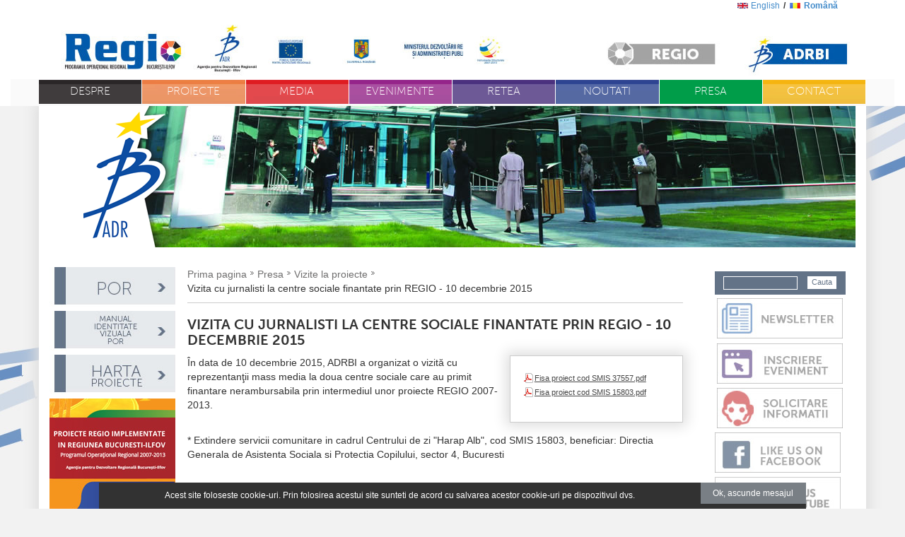

--- FILE ---
content_type: text/html; charset=utf-8
request_url: http://www.regioadrbi.ro/presa/vizite-la-proiecte/vizita-cu-jurnalisti-la-centre-sociale-finantate-prin-regio-10-decembrie-2015.aspx
body_size: 6651
content:

<!DOCTYPE html>
<html lang="en">
  <head>
    <meta charset="utf-8">
    <meta http-equiv="X-UA-Compatible" content="IE=edge">
    <meta name="viewport" content="width=device-width, initial-scale=1">
	<meta name='author' content='www.dotdesignmedia.ro'>
    <meta name='Publisher' content='www.dotdesignmedia.ro'>
        <link rel="alternate" hreflang="en" href="http://*1075" />
    <meta http-equiv="content-language" content="ro" />

    <title>
      Vizita cu jurnalisti la centre sociale finantate prin REGIO - 10 decembrie 2015 - Regio Bucuresti Ilfov
    </title>
    <link rel="shortcut icon" href="/favicon.ico">
    <!-- Bootstrap -->	
    <link rel="stylesheet" type="text/css" href="/css/2014/bootstrap.min.css">
    <link rel="stylesheet" type="text/css" href="/css/2014/fonts.css">
    <link rel="stylesheet" type="text/css" href="/css/2014/skin.css">    
    <link rel="stylesheet" type="text/css" href="/css/2014/menu.css">
	<link rel="stylesheet" type="text/css" href="/css/2014/jquery.fancybox.css">
    <link rel="stylesheet" type="text/css" href="/css/2014/cycle.css">
    <!--[if lt IE 9]>
      <script src="https://oss.maxcdn.com/html5shiv/3.7.2/html5shiv.min.js"></script>
      <script src="https://oss.maxcdn.com/respond/1.4.2/respond.min.js"></script>
    <![endif]-->
	
  </head>
  <body>
  	<header>
	  <h1>Vizita cu jurnalisti la centre sociale finantate prin REGIO - 10 decembrie 2015 - Regio Bucuresti Ilfov</h1>
	</header>
	
    <div class="container-fluid" id="header">        
    	<div class="container">
            <!-- Language bar -->
            <div class="row">
                <div class="col-md-12">
					<ul id="lang_switch">
    <li class="us">
      <a href="http://*1075">English</a>
    </li>
    <li class="ro selected">
      <a href="#">rom&#226;nă</a>
    </li>
</ul>
                </div>
            </div>
            
            <!-- Logos bar -->
            <div class="row">
                <div class="col-sm-2 hidden-sm hidden-xs"><a href="/"><img src="/css/2014/images/top-link-1.jpg" alt=""></a></div>
                <div class="col-sm-1 hidden-sm hidden-xs"><a href="http://www.adrbi.ro/default.aspx" target="_blank"><img src="/css/2014/images/top-link-2.jpg" alt=""></a></div>
                <div class="col-sm-1 hidden-sm hidden-xs"><a href="http://ec.europa.eu/index_ro.htm" target="_blank"><img src="/css/2014/images/top-link-3.jpg" alt=""></a></div>
                <div class="col-sm-1 hidden-sm hidden-xs"><a href="http://www.guv.ro" target="_blank"><img src="/css/2014/images/top-link-4.jpg" alt=""></a></div>
                <div class="col-sm-1 hidden-sm hidden-xs"><a href="http://www.mdrap.ro" target="_blank"><img src="/css/2014/images/top-link-5.jpg" alt=""></a></div>
                <div class="col-sm-1 hidden-sm hidden-xs"><a href="http://www.fonduri-ue.ro" target="_blank"><img src="/css/2014/images/top-link-6.jpg" alt=""></a></div>
                <div class="col-sm-1 hidden-sm hidden-xs"></div>
                <div class="col-md-2 col-sm-6 col-xs-6 text-center"><a href="/"><img src="/css/2014/images/top-link-7.jpg" alt=""></a></div>
                <div class="col-md-2 col-sm-6 col-xs-6 text-center"><a href="http://www.adrbi.ro/default.aspx" target="_blank"><img src="/css/2014/images/top-link-8.jpg" alt=""></a></div>
            </div>
			
			
        </div>
        
        <div id="menu">
        	<div class="container" style="padding:0">
				<!-- Menu bar -->
				<div class="row">
					<div class="col-xs-12 menu tree"><ul class="menu tree"><li class="lvl_1 item_1"><a href="/despre/.aspx" class="item_1">Despre</a><ul><li class="lvl_2"><a class="navigation" href="/despre/structura.aspx">Structura</a></li><li class="lvl_2"><a class="navigation" href="/despre/atributii.aspx">Atributii</a></li><li class="lvl_2"><a class="navigation" href="/despre/planul-regional-de-dezvoltare-2007-2013.aspx">Planul Regional de Dezvoltare 2007-2013</a></li><li class="lvl_2"><a class="navigation" href="/despre/por-2014-2020.aspx">POR 2014-2020</a></li></ul></li><li class="lvl_1 item_2"><a href="/proiecte.aspx" class="item_2">Proiecte</a><ul><li class="lvl_2"><a class="navigation" href="/proiecte/situatia-proiectelor-depuse.aspx">Situatia proiectelor depuse</a></li><li class="lvl_2"><a class="navigation" href="/proiecte/lista-proiectelor-contractate.aspx">Lista proiectelor contractate</a></li><li class="lvl_2"><a class="navigation" href="/proiecte/harta-proiecte.aspx">Harta proiecte</a></li></ul></li><li class="lvl_1 item_3"><a href="/media/.aspx" class="item_3">Media</a><ul><li class="lvl_2"><a class="navigation" href="/media/aparitii-media.aspx">Aparitii media</a></li><li class="lvl_2"><a class="navigation" href="/media/materiale-video.aspx">Materiale video</a></li><li class="lvl_2"><a class="navigation" href="/media/materiale-tiparite.aspx">Materiale tiparite</a></li></ul></li><li class="lvl_1 item_4"><a href="/evenimente.aspx" class="item_4">Evenimente</a></li><li class="lvl_1 item_5"><a href="/retea/.aspx" class="item_5">Retea</a><ul><li class="lvl_2"><a class="navigation" href="/retea/informatii-pentru-membrii-retelei.aspx">Informatii pentru membrii retelei</a></li><li class="lvl_2"><a class="navigation" href="/retea/reteaua-comunicatorilor-regio.aspx">Reteaua comunicatorilor REGIO</a></li></ul></li><li class="lvl_1 item_6"><a href="/noutati.aspx" class="item_6">Noutati</a></li><li class="lvl_1 item_7 selected"><a href="/presa.aspx" class="item_7 selected">Presa</a><ul><li class="lvl_2"><a class="navigation" href="/presa/comunicate-de-presa/.aspx">Comunicate de presa</a></li><li class="lvl_2"><a class="navigation" href="/presa/bi-regio-cafe.aspx">BI REGIO Cafe</a></li><li class="selected"><a href="/presa/vizite-la-proiecte.aspx" class="selected">Vizite la proiecte</a></li><li class="lvl_2"><a class="navigation" href="/presa/conferinte-de-presa.aspx">Conferinte de presa</a></li></ul></li><li class="lvl_1 item_8"><a href="/contact.aspx" class="item_8">Contact</a></li></ul></div>
				</div><!-- row -->            
            </div><!-- container -->            
		</div>

	</div>
    
    <div class="container shadow">
        
		<!-- Visual -->
        <div class="row hidden-xs">
            <div class="col-xs-12" id="visual">
                 <img src='/media/62478/visual-presa.jpg' alt=''>
                 <img src="/css/2014/images/visual-layer.png" alt="" id="visual-over">
            </div>
        </div>
        
        <!-- Content -->
        <div class="row" id="main_content">
			<div class="col-md-2 col-sm-3 col-xs-12 text-center" id="left"><div class="row text-center"><div class="col-sm-12 col-xs-4 text-center"><a href="http://www.regioadrbi.ro/programul-operational-regional.aspx"><img src="/css/2014/images/button-por-ro.jpg" alt="" /></a></div><div class="col-sm-12 col-xs-4 text-center"><a href="http://www.regioadrbi.ro/manual-de-identitate-vizuala.aspx"><img src="/css/2014/images/button-miv-ro.jpg" alt="" /></a></div><div class="col-sm-12 col-xs-4 text-center"><a href="http://www.regioadrbi.ro/proiecte/harta-proiecte.aspx"><img src="/css/2014/images/button-map-ro.jpg" alt="" /></a></div><div class="col-xs-12 text-center"><a href="http://www.regioadrbi.ro/brosura-electronica/ro/index.html"><img src="/css/2014/images/proiecte-ro-small.jpg" alt="Proiecte" /></a></div></div></div>
			
			<div class="col-md-10 col-sm-9 col-xs-12">
			
				
				
				<div class="row clearfix">
                    <div class="col-md-9 col-xs-12">
                        
  <ul class="fluidList breadcrumbs">        
    <li><a href="/">Prima pagina</a></li>
    <li><a href="/presa.aspx">Presa</a></li>
    <li><a href="/presa/vizite-la-proiecte.aspx">Vizite la proiecte</a></li>
    <li class="selected last">Vizita cu jurnalisti la centre sociale finantate prin REGIO - 10 decembrie 2015</li>
</ul> 
  <h1 id="pageTitle">Vizita cu jurnalisti la centre sociale finantate prin REGIO - 10 decembrie 2015</h1>
  <div id="article_related">
	<div class="related gallery document"><ul class="gallery document"><li class="pdf"><a href="/media/394716/Fisa proiect cod SMIS 37557.pdf">Fisa proiect cod SMIS 37557.pdf</a></li><li class="pdf"><a href="/media/394712/Fisa proiect cod SMIS 15803.pdf">Fisa proiect cod SMIS 15803.pdf</a></li></ul></div>
  </div>
  <div class="head">
	  În data de 10 decembrie 2015, ADRBI a organizat o vizită cu reprezentanţii mass media la doua centre sociale care au primit finantare nerambursabila prin intermediul unor proiecte REGIO 2007-2013.
  </div>
  <div class="body">
	  <p>&nbsp;</p>

<p>* Extindere servicii comunitare in cadrul Centrului de zi "Harap
Alb", cod SMIS 15803, beneficiar: Directia Generala de Asistenta
Sociala si Protectia Copilului, sector 4, Bucuresti</p>

<p><br />
 * Centru social multifunctional Sf. Nicolae din Bucuresti, cod
SMIS 37557, beneficiar: Arhiepiscopia Craiovei</p>

<p>&nbsp;Reprezentantii mass-media au avut ocazia sa interactioneze
direct cu beneficiarii de fonduri europene şi sa observe
rezultatele obtinute prin investitiile realizate de acestia cu
fondurile nerambursabile accesate prin REGIO.</p>
  </div>
  <h2>Galerie foto</h2><ul class="fluidList" id="gallery"><li><a href="/media/395270/CentruSocialArhCraiova_1.JPG" title="CentruSocialArhCraiova_1.JPG" class="gallery" rel="Galerie foto"><img src="/imageGen.ashx?image=%2fmedia%2f395270%2fCentruSocialArhCraiova_1.JPG&amp;width=85&amp;height=55" width="85" height="55" alt="CentruSocialArhCraiova_1.JPG" title="CentruSocialArhCraiova_1.JPG" class="thumbnail" /></a></li><li><a href="/media/395275/CentruSocialArhCraiova_2.JPG" title="CentruSocialArhCraiova_2.JPG" class="gallery" rel="Galerie foto"><img src="/imageGen.ashx?image=%2fmedia%2f395275%2fCentruSocialArhCraiova_2.JPG&amp;width=85&amp;height=55" width="85" height="55" alt="CentruSocialArhCraiova_2.JPG" title="CentruSocialArhCraiova_2.JPG" class="thumbnail" /></a></li><li><a href="/media/395280/CentruSocialArhCraiova_3.JPG" title="CentruSocialArhCraiova_3.JPG" class="gallery" rel="Galerie foto"><img src="/imageGen.ashx?image=%2fmedia%2f395280%2fCentruSocialArhCraiova_3.JPG&amp;width=85&amp;height=55" width="85" height="55" alt="CentruSocialArhCraiova_3.JPG" title="CentruSocialArhCraiova_3.JPG" class="thumbnail" /></a></li><li><a href="/media/395285/CentruSocialArhCraiova_4.JPG" title="CentruSocialArhCraiova_4.JPG" class="gallery" rel="Galerie foto"><img src="/imageGen.ashx?image=%2fmedia%2f395285%2fCentruSocialArhCraiova_4.JPG&amp;width=85&amp;height=55" width="85" height="55" alt="CentruSocialArhCraiova_4.JPG" title="CentruSocialArhCraiova_4.JPG" class="thumbnail" /></a></li><li><a href="/media/395290/CentruSocialArhCraiova_5.JPG" title="CentruSocialArhCraiova_5.JPG" class="gallery" rel="Galerie foto"><img src="/imageGen.ashx?image=%2fmedia%2f395290%2fCentruSocialArhCraiova_5.JPG&amp;width=85&amp;height=55" width="85" height="55" alt="CentruSocialArhCraiova_5.JPG" title="CentruSocialArhCraiova_5.JPG" class="thumbnail" /></a></li><li><a href="/media/395295/CentruSocialArhCraiova_6.JPG" title="CentruSocialArhCraiova_6.JPG" class="gallery" rel="Galerie foto"><img src="/imageGen.ashx?image=%2fmedia%2f395295%2fCentruSocialArhCraiova_6.JPG&amp;width=85&amp;height=55" width="85" height="55" alt="CentruSocialArhCraiova_6.JPG" title="CentruSocialArhCraiova_6.JPG" class="thumbnail" /></a></li><li><a href="/media/395300/CentruSocialArhCraiova_7.JPG" title="CentruSocialArhCraiova_7.JPG" class="gallery" rel="Galerie foto"><img src="/imageGen.ashx?image=%2fmedia%2f395300%2fCentruSocialArhCraiova_7.JPG&amp;width=85&amp;height=55" width="85" height="55" alt="CentruSocialArhCraiova_7.JPG" title="CentruSocialArhCraiova_7.JPG" class="thumbnail" /></a></li><li><a href="/media/395305/CentruSocialArhCraiova_8.JPG" title="CentruSocialArhCraiova_8.JPG" class="gallery" rel="Galerie foto"><img src="/imageGen.ashx?image=%2fmedia%2f395305%2fCentruSocialArhCraiova_8.JPG&amp;width=85&amp;height=55" width="85" height="55" alt="CentruSocialArhCraiova_8.JPG" title="CentruSocialArhCraiova_8.JPG" class="thumbnail" /></a></li><li><a href="/media/395310/CentruSocialArhCraiova_9.JPG" title="CentruSocialArhCraiova_9.JPG" class="gallery" rel="Galerie foto"><img src="/imageGen.ashx?image=%2fmedia%2f395310%2fCentruSocialArhCraiova_9.JPG&amp;width=85&amp;height=55" width="85" height="55" alt="CentruSocialArhCraiova_9.JPG" title="CentruSocialArhCraiova_9.JPG" class="thumbnail" /></a></li><li><a href="/media/395315/CentruSocialArhCraiova_10.JPG" title="CentruSocialArhCraiova_10.JPG" class="gallery" rel="Galerie foto"><img src="/imageGen.ashx?image=%2fmedia%2f395315%2fCentruSocialArhCraiova_10.JPG&amp;width=85&amp;height=55" width="85" height="55" alt="CentruSocialArhCraiova_10.JPG" title="CentruSocialArhCraiova_10.JPG" class="thumbnail" /></a></li><li><a href="/media/395320/CentruSocialArhCraiova_11.JPG" title="CentruSocialArhCraiova_11.JPG" class="gallery" rel="Galerie foto"><img src="/imageGen.ashx?image=%2fmedia%2f395320%2fCentruSocialArhCraiova_11.JPG&amp;width=85&amp;height=55" width="85" height="55" alt="CentruSocialArhCraiova_11.JPG" title="CentruSocialArhCraiova_11.JPG" class="thumbnail" /></a></li><li><a href="/media/395325/CentruSocialArhCraiova_12.JPG" title="CentruSocialArhCraiova_12.JPG" class="gallery" rel="Galerie foto"><img src="/imageGen.ashx?image=%2fmedia%2f395325%2fCentruSocialArhCraiova_12.JPG&amp;width=85&amp;height=55" width="85" height="55" alt="CentruSocialArhCraiova_12.JPG" title="CentruSocialArhCraiova_12.JPG" class="thumbnail" /></a></li><li><a href="/media/395330/VizitaHarapAlbdec2015_1.JPG" title="VizitaHarapAlbdec2015_1.JPG" class="gallery" rel="Galerie foto"><img src="/imageGen.ashx?image=%2fmedia%2f395330%2fVizitaHarapAlbdec2015_1.JPG&amp;width=85&amp;height=55" width="85" height="55" alt="VizitaHarapAlbdec2015_1.JPG" title="VizitaHarapAlbdec2015_1.JPG" class="thumbnail" /></a></li><li><a href="/media/395335/VizitaHarapAlbdec2015_2.JPG" title="VizitaHarapAlbdec2015_2.JPG" class="gallery" rel="Galerie foto"><img src="/imageGen.ashx?image=%2fmedia%2f395335%2fVizitaHarapAlbdec2015_2.JPG&amp;width=85&amp;height=55" width="85" height="55" alt="VizitaHarapAlbdec2015_2.JPG" title="VizitaHarapAlbdec2015_2.JPG" class="thumbnail" /></a></li><li><a href="/media/395340/VizitaHarapAlbdec2015_3.JPG" title="VizitaHarapAlbdec2015_3.JPG" class="gallery" rel="Galerie foto"><img src="/imageGen.ashx?image=%2fmedia%2f395340%2fVizitaHarapAlbdec2015_3.JPG&amp;width=85&amp;height=55" width="85" height="55" alt="VizitaHarapAlbdec2015_3.JPG" title="VizitaHarapAlbdec2015_3.JPG" class="thumbnail" /></a></li><li><a href="/media/395345/VizitaHarapAlbdec2015_4.JPG" title="VizitaHarapAlbdec2015_4.JPG" class="gallery" rel="Galerie foto"><img src="/imageGen.ashx?image=%2fmedia%2f395345%2fVizitaHarapAlbdec2015_4.JPG&amp;width=85&amp;height=55" width="85" height="55" alt="VizitaHarapAlbdec2015_4.JPG" title="VizitaHarapAlbdec2015_4.JPG" class="thumbnail" /></a></li><li><a href="/media/395350/VizitaHarapAlbdec2015_5.JPG" title="VizitaHarapAlbdec2015_5.JPG" class="gallery" rel="Galerie foto"><img src="/imageGen.ashx?image=%2fmedia%2f395350%2fVizitaHarapAlbdec2015_5.JPG&amp;width=85&amp;height=55" width="85" height="55" alt="VizitaHarapAlbdec2015_5.JPG" title="VizitaHarapAlbdec2015_5.JPG" class="thumbnail" /></a></li><li><a href="/media/395355/VizitaHarapAlbdec2015_6.JPG" title="VizitaHarapAlbdec2015_6.JPG" class="gallery" rel="Galerie foto"><img src="/imageGen.ashx?image=%2fmedia%2f395355%2fVizitaHarapAlbdec2015_6.JPG&amp;width=85&amp;height=55" width="85" height="55" alt="VizitaHarapAlbdec2015_6.JPG" title="VizitaHarapAlbdec2015_6.JPG" class="thumbnail" /></a></li><li><a href="/media/395360/VizitaHarapAlbdec2015_7.JPG" title="VizitaHarapAlbdec2015_7.JPG" class="gallery" rel="Galerie foto"><img src="/imageGen.ashx?image=%2fmedia%2f395360%2fVizitaHarapAlbdec2015_7.JPG&amp;width=85&amp;height=55" width="85" height="55" alt="VizitaHarapAlbdec2015_7.JPG" title="VizitaHarapAlbdec2015_7.JPG" class="thumbnail" /></a></li><li><a href="/media/395365/VizitaHarapAlbdec2015_8.JPG" title="VizitaHarapAlbdec2015_8.JPG" class="gallery" rel="Galerie foto"><img src="/imageGen.ashx?image=%2fmedia%2f395365%2fVizitaHarapAlbdec2015_8.JPG&amp;width=85&amp;height=55" width="85" height="55" alt="VizitaHarapAlbdec2015_8.JPG" title="VizitaHarapAlbdec2015_8.JPG" class="thumbnail" /></a></li><li><a href="/media/395370/VizitaHarapAlbdec2015_9.JPG" title="VizitaHarapAlbdec2015_9.JPG" class="gallery" rel="Galerie foto"><img src="/imageGen.ashx?image=%2fmedia%2f395370%2fVizitaHarapAlbdec2015_9.JPG&amp;width=85&amp;height=55" width="85" height="55" alt="VizitaHarapAlbdec2015_9.JPG" title="VizitaHarapAlbdec2015_9.JPG" class="thumbnail" /></a></li><li><a href="/media/395375/VizitaHarapAlbdec2015_10.JPG" title="VizitaHarapAlbdec2015_10.JPG" class="gallery" rel="Galerie foto"><img src="/imageGen.ashx?image=%2fmedia%2f395375%2fVizitaHarapAlbdec2015_10.JPG&amp;width=85&amp;height=55" width="85" height="55" alt="VizitaHarapAlbdec2015_10.JPG" title="VizitaHarapAlbdec2015_10.JPG" class="thumbnail" /></a></li><li><a href="/media/395380/VizitaHarapAlbdec2015_11.JPG" title="VizitaHarapAlbdec2015_11.JPG" class="gallery" rel="Galerie foto"><img src="/imageGen.ashx?image=%2fmedia%2f395380%2fVizitaHarapAlbdec2015_11.JPG&amp;width=85&amp;height=55" width="85" height="55" alt="VizitaHarapAlbdec2015_11.JPG" title="VizitaHarapAlbdec2015_11.JPG" class="thumbnail" /></a></li><li><a href="/media/395385/VizitaHarapAlbdec2015_12.JPG" title="VizitaHarapAlbdec2015_12.JPG" class="gallery" rel="Galerie foto"><img src="/imageGen.ashx?image=%2fmedia%2f395385%2fVizitaHarapAlbdec2015_12.JPG&amp;width=85&amp;height=55" width="85" height="55" alt="VizitaHarapAlbdec2015_12.JPG" title="VizitaHarapAlbdec2015_12.JPG" class="thumbnail" /></a></li><li><a href="/media/395390/VizitaHarapAlbdec2015_13.JPG" title="VizitaHarapAlbdec2015_13.JPG" class="gallery" rel="Galerie foto"><img src="/imageGen.ashx?image=%2fmedia%2f395390%2fVizitaHarapAlbdec2015_13.JPG&amp;width=85&amp;height=55" width="85" height="55" alt="VizitaHarapAlbdec2015_13.JPG" title="VizitaHarapAlbdec2015_13.JPG" class="thumbnail" /></a></li></ul>

                    </div>
                    
                    <div class="col-md-3 col-xs-12" id="right">
                    	<div class="row text-center">
                        	<div class="col-md-12 text-center">
                                <form id="re_search" action="/cautare.aspx" method="post">
                                  <div class="row">
                                  	<div class="col-md-7 col-xs-8"><input type="text" id="Search" name="Search" value=""></div>
                                    <div class="col-md-2 col-xs-2"><input type="submit" id='ro_search' class='submit' value='Cauta' /></div>
                                  </div>
                                </form>
                            </div>
							
							<div class="row text-center"><div class="col-sm-12 col-xs-4 text-center"><a href="http://www.regioadrbi.ro/regio/publicatii/newsletter.aspx"><img src="/css/2014/images/button-newsletter-ro.jpg" alt="" /></a></div><div class="col-sm-12 col-xs-4 text-center"><a href="http://www.regioadrbi.ro/formular-inscriere-eveniment.aspx"><img src="/css/2014/images/button-event-ro.jpg" alt="" /></a></div><div class="col-sm-12 col-xs-4 text-center"><a href="http://www.regioadrbi.ro/solicita-informatii.aspx"><img src="/css/2014/images/button-helpdesk-ro.jpg" alt="" /></a></div></div>
							
                            <div class="col-md-12 col-sm-4 col-xs-4 text-center"><a href="https://www.facebook.com/adrbi" target="_blank"><img src="/css/2014/images/button-like.jpg" class="img-responsive" alt=""></a></div>
                            <div class="col-md-12 col-sm-4 col-xs-4 text-center"><a href="http://www.youtube.com/user/ADRBI" target="_blank"><img src="/css/2014/images/button-video.jpg" class="img-responsive" alt=""></a></div>
                            <div class="col-md-12 col-sm-4 col-xs-4 text-center"><img src="/css/2014/images/button-eufunds.jpg" alt="" class="img-responsive"></div>
                            <div class="col-md-12 col-sm-12 col-xs-12 text-center"><a href="http://www.fonduri-ue.ro/"><img src="/css/2014/images/button-euinfo-ro.jpg" class="img-responsive" alt=""></a></div>
                        </div>
                    </div>
                </div>
            </div>
            
        </div>
        
    </div>
    
    <!-- Footer -->
    <div class="container-fluid" id="footer">
    	<div class="container">
        	<div class="row">
                
                <div class="col-md-12 col-xs-12">
                    <div class="row">
                        <div class="col-md-3 col-sm-3 col-xs-6">
                          <h3>Linkuri utile:</h3>
                          <a href="http://www.antifrauda.gov.ro/" target="_blank" rel="nofollow">Departamentul de lupta antifrauda</a><br>
                          <a href="http://ec.europa.eu/index_ro.htm" target="_blank" rel="nofollow">Comisia Europeana</a><br>
                          <a href="http://www.inforegio.ro/" target="_blank" rel="nofollow">Autoritatea de Management pentru POR</a><br>
						  <a href="https://fiipregatit.ro"><img src="/images/fiipregatit.png" width="185"></a>
                        </div>
                        
                        <div class="col-md-3 col-sm-3 col-xs-6">
                          <h3>Promovare:</h3>
                          Simona Curpan<br>
                          Sef Dep. Promovare Regionala si Investitii<br>
                          Tel.: +4 0756 129 970, + 4 0213 13 80 99<br>
                          E-mail: <a href="mailto:simona.curpan@adrbi.ro">simona.curpan@adrbi.ro</a><br>
                          Website: <a href="http://www.adrbi.ro" target="_blank">www.adrbi.ro</a>            
                        </div>
                        
                        <div class="col-md-3 col-sm-3 col-xs-6">
                          <h3>Contact:</h3>
                          Adresa:Str. Mihai Eminescu nr. 163, etaj 2, sector 2<br>
                          Bucuresti<br>
                          Tel.: 021-315.96.59, 021-313.80.99<br>
                          E-mail: <a href="mailto:helpdesk@adrbi.ro">helpdesk@adrbi.ro</a><br>
                          <a href="http://www.regioadrbi.ro/solicita-informatii.aspx">Formular on-line solicitare de informatii</a><br>
						  <a href="https://regioadrbi.ro/media/423878/Politica-de-confidentialitate-final-REGIO2007.pdf" target="_blank">Politica de confidentialitate</a>
                        </div>
                        
                        <div class="col-lg-3 col-md-3 col-sm-3 col-xs-6">
                          <h3>Copyright &copy; 2014<br>Toate drepturile rezervate ADRBI</h3>
                          <p>Investim în viitorul tau! Proiect selectat în cadrul Programului Operational Regional si cofinantat de Uniunea Europeana prin Fondul European de Dezvoltare Regionala. Acest site web nu reprezinta în mod necesar pozitia oficiala a Comisiei Europene</p>
                        </div>
                    </div>
                </div>
                
            </div>
        </div>
    </div>

	<script type="text/javascript" src="/scripts/jquery-1.9.1.min.js"></script>
    <script type="text/javascript" src="/scripts/2014/bootstrap.min.js"></script>
    <script type="text/javascript" src="/scripts/2014/jquery.fancybox.pack.js"></script>    
    <script type="text/javascript" src="/scripts/2014/jquery.cycle2.min.js"></script>
    <script type="text/javascript" src="/scripts/2014/jquery.cycle2.caption2.min.js"></script>
    <script type="text/javascript" src="/scripts/2014/jquery.cycle2.swipe.min.js"></script>

    <script type="text/javascript">
	$(document).ready(function(){
		
		$("a.gallery").fancybox();
		
		/* Menu behavior */
		
		$("#menu ul.menu li").hover(
		function () {
			$(this).addClass('current');
		},
		function () {
			$(this).removeClass('current');
		});
	
		$("#menu ul.menu li ul li").hover(
		function () {
			$(this).removeClass('current');
		},
		function () {
			$(this).removeClass('current');
		});
		
		$("#menu ul.menu li ul li").click(function(){
			$(this).addClass('current_submenu');
		});
		
	});
	</script>
    
	


    <style>
        #cookiesdirective{text-align:center; font-family:Arial;}
        #theCogworksCookieDirective_footer { width: 1000px; background-color: #323232; display: inline-block; font-size: 12px; margin: 0 auto; }
        #theCogworksCookieDirective_footer p {  color: white; width: 850px; display:inline-block;  float:left; padding-top:10px;}
        #theCogworksCookieDirective_footer a {color: #A6A6A6; text-decoration: none;}

        #theCogworksCookieDirective_buttons{overflow:hidden; display:inline-block; height:30px; background-color:#797F85;width:149px;}

        #theCogworksCookieDirective_buttons input { display:inline-block; height: 100%;background-color:#797F85; border: 0px; color: white;  }
        #theCogworksCookieDirective_buttons input:hover { background: #858A90; }
        
    </style>
    <!--[if lte IE 7]>
        <style>
            #theCogworksCookieDirective_footer p{width:800px}
            #theCogworksCookieDirective_buttons{width:195px}
            #theCogworksCookieDirective_buttons input{padding-top:15px;}
        </style>
    <![endif]-->
    <script type="text/javascript" src="/Scripts/cookieDirective.js"></script>
    <script>
        function cookiesDirectiveScriptWrapper() {
            // Cookie creating scripts etc here.... 
        
        }

        // assign text
        var cookieText = 'Acest site foloseste cookie-uri. Prin folosirea acestui site sunteti de acord cu salvarea acestor cookie-uri pe dispozitivul dvs.';
        var cookieTextButton = 'Ok, ascunde mesajul';

        // initialise cookie directive
        cookiesDirective('bottom');

    </script>




    <script type="text/javascript">
	  var _gaq = _gaq || [];
	  _gaq.push(['_setAccount', 'UA-25761320-2']);
	  _gaq.push(['_trackPageview']);
	
	  (function() {
	  var ga = document.createElement('script'); ga.type = 'text/javascript'; ga.async = true;
	  ga.src = ('https:' == document.location.protocol ? 'https://ssl' : 'http://www') + '.google-analytics.com/ga.js';
	  var s = document.getElementsByTagName('script')[0]; s.parentNode.insertBefore(ga, s);
	  })();  
	</script>
  </body>
</html>


--- FILE ---
content_type: text/css
request_url: http://www.regioadrbi.ro/css/2014/fonts.css
body_size: 647
content:
@font-face {
    font-family: 'museo_sans500';
    src: url('fonts/museosans_500-webfont.eot');
    src: url('fonts/museosans_500-webfont.eot?#iefix') format('embedded-opentype'),
         url('fonts/museosans_500-webfont.woff') format('woff'),
         url('fonts/museosans_500-webfont.ttf') format('truetype'),
         url('fonts/museosans_500-webfont.svg#museo_sans500') format('svg');
    font-weight: normal;
    font-style: normal;

}

@font-face {
    font-family: 'museo_sans100';
    src: url('fonts/museosans-100-webfont.eot');
    src: url('fonts/museosans-100-webfont.eot?#iefix') format('embedded-opentype'),
         url('fonts/museosans-100-webfont.woff') format('woff'),
         url('fonts/museosans-100-webfont.ttf') format('truetype'),
         url('fonts/museosans-100-webfont.svg#museo_sans100') format('svg');
    font-weight: normal;
    font-style: normal;

}

@font-face {
    font-family: 'museo_sans300';
    src: url('fonts/museosans-300-webfont.eot');
    src: url('fonts/museosans-300-webfont.eot?#iefix') format('embedded-opentype'),
         url('fonts/museosans-300-webfont.woff') format('woff'),
         url('fonts/museosans-300-webfont.ttf') format('truetype'),
         url('fonts/museosans-300-webfont.svg#museo_sans300') format('svg');
    font-weight: normal;
    font-style: normal;
}

@font-face {
    font-family: 'museo_sans900';
    src: url('fonts/museosans-webfont.eot');
    src: url('fonts/museosans-webfont.eot?#iefix') format('embedded-opentype'),
         url('fonts/museosans-webfont.woff') format('woff'),
         url('fonts/museosans-webfont.ttf') format('truetype'),
         url('fonts/museosans-webfont.svg#museo_sans900') format('svg');
    font-weight: normal;
    font-style: normal;

}

@font-face {
    font-family: 'museo_sans700';
    src: url('fonts/museosans_0-webfont.eot');
    src: url('fonts/museosans_0-webfont.eot?#iefix') format('embedded-opentype'),
         url('fonts/museosans_0-webfont.woff') format('woff'),
         url('fonts/museosans_0-webfont.ttf') format('truetype'),
         url('fonts/museosans_0-webfont.svg#museo_sans700') format('svg');
    font-weight: normal;
    font-style: normal;

}

@font-face {
    font-family: 'museo_sans5002';
    src: url('fonts/museosans_1-webfont.eot');
    src: url('fonts/museosans_1-webfont.eot?#iefix') format('embedded-opentype'),
         url('fonts/museosans_1-webfont.woff') format('woff'),
         url('fonts/museosans_1-webfont.ttf') format('truetype'),
         url('fonts/museosans_1-webfont.svg#museo_sans500') format('svg');
    font-weight: normal;
    font-style: normal;

}

h1, h2, h3 { 
	text-transform:uppercase;
	font-family: 'museo_sans700';
	-webkit-font-smoothing:antialiased;
}

--- FILE ---
content_type: text/css
request_url: http://www.regioadrbi.ro/css/2014/skin.css
body_size: 2986
content:
@charset "utf-8";
body {
    overflow-x: hidden;
}

header {display:none}

#pageTitle {font-size:20px;}

#right {
	padding:0 3%;
}

#re_search {
	/*
	width:178px;
	height:34px;
	*/
	color:#FFF;
	margin:3% 0 3% 0;
	padding:0 3%;
	background:#637387;
}

#re_search #Search {
	border:1px solid #fff;
	background:#637387;
	margin:7px;
	width:105px;
	color:#FFF;
}

#re_search input[type=submit] {
	background:#fff;
	color:#637387;
	border:none;
	height:18px;
	margin:7px;
}

ul.share {
	list-style:none;
	padding:0;
	margin:0;	
}

ul.share li {
	padding-right:10px;
	float:left;
}

div.pagination ul { overflow: hidden; width: 100%; list-style-type: none; margin: 0px; padding: 2px;}
div.pagination ul li { float: left; padding: 1px 5px; margin-right: 10px; font-weight: bold; margin-top: 3px;}
div.pagination ul li a { color: #2F2F2F;}
div.pagination ul li.selected { background: #086B9C;}
div.pagination ul li.selected a { color: #FFF;}
div.pagination ul li.cursors { float: right; margin: 0px;}
div.pagination ul li.cursors a { color: #086B9C;}
div.pagination ul li.cursors ul { margin: 0px !important; padding: 0px; width: auto; border: 0px;}
div.pagination .summary {font-weight:normal}

ul.breadcrumbs { overflow: hidden; width: 100%; list-style-type: none; margin: 0px; padding: 0 0 10px 0; margin-bottom: 20px;  border-bottom:1px solid #ccc}
ul.breadcrumbs li { float: left; background: url('/css/img/icons/regio_ico_bread.gif') no-repeat right 6px; padding-right: 10px; margin-right: 5px;}
ul.breadcrumbs li.last { background: none;}
ul.breadcrumbs li a { color: #6f6e6e;}
ul.breadcrumbs li.selected a { text-decoration: underline;}

#article_related { 
	border: 1px solid #ccc; width: 35%; 
	float: right; 
	margin-bottom: 1%; 
	margin-left: 1%;
	padding:0;
	
	-moz-box-shadow: 0 0 18px 5px #ddd;
	-webkit-box-shadow: 0 0 18px 5px #ddd;
	box-shadow: 0 0 18px 5px #ddd;

}
#article_related ul { list-style-type: none; margin-top: 5px; padding:1em}

#article_related div.related { padding: 5px; margin-bottom: 0px;}
#article_related div.related h2 { display: none;}
#article_related div.related ul li { margin-bottom: 5px; width: 100%; font-size:11px}
#article_related div.related ul li.pdf { background: url('/css/img/icons/regio_ico_pdf.gif') no-repeat 0px 0px; padding-left: 15px;}
#article_related div.related ul li.rar { background: url('/css/img/icons/zip_icon.jpg') no-repeat 0px 0px; padding-left: 18px;}
#article_related div.related ul li.zip { background: url('/css/img/icons/zip_icon.jpg') no-repeat 0px 0px; padding-left: 18px;}
#article_related div.related ul li a { color: #464646; text-decoration: underline;}
#article_related div.related ul li a:hover { text-decoration: none;}
#article_related p.gallery { margin-left: 5px; background: url('/css/img/icons/regio_ico_galerie.gif') no-repeat 0px 2px; padding-left: 15px; margin-bottom: 10px;}
#article_related p.gallery a {color: #464646;}
#article_related ul.pageFunctions { background: #dae8e9; font-size: 10px; padding: 5px; overflow: hidden; width: 158px; margin: 0px; list-style-type: none;}
#article_related ul.pageFunctions li { margin-bottom: 4px;}
#article_related ul.pageFunctions li.font_size { display: none;}
#article_related ul.pageFunctions li.favs { padding-left: 15px; background: url('/css/img/icons/regio_ico_favs.gif') no-repeat 0px 1px;}
#article_related ul.pageFunctions li.recommend { padding-left: 15px; background: url('/css/img/icons/regio_ico_send.gif') no-repeat 0px 1px; width: 55px; float: left; margin-right: 10px;}
#article_related ul.pageFunctions li.print { padding-left: 15px; background: url('/css/img/icons/regio_ico_print.gif') no-repeat 0px 1px; width: 55px; float: left;}
#article_related ul.pageFunctions li a { color: #464646;}

#gallery {
	width:98%; 
	padding:1% 0 0 1%; 
}
#gallery li {float:left; width:18%; margin:0 5px 5px 0;}

.related, #gallery {list-style:none}

ul.bottom_links {
	width:98%;
	border-bottom:1px solid #ccc;
	margin:1em 0;
	
	list-style:none;
    list-style-image:none;
    padding:0;
}
ul.bottom_links li {
	float:right;
	background:url(images/fill-blue.jpg) repeat-x;
	padding:.2em;
	font-size:11px;
	padding:.2em;
}
ul.bottom_links li a {color:#fff; text-decoration:none}
ul.bottom_links li a:hover {text-decoration:underline}

#main_content {
	padding:2em 0 2em 0;
}

#main_content h3 {
	width:98%;
	padding:.5em 0 .5em 0;
	font-size:1.2em;
}

#left img, #right img {
	margin-bottom:3%;
}

/* FORM
---------------------------------------------------------------------------------------------------------------------------------------------------- */
form {font-size: 11px; font-family: trebuchet ms, Arial, Tahoma, Helvetica, Verdana;}
form p.message {}
form p.required {}
form p.error {color: red;}
form p.error a {color: red;}

.contourError {color: red;}

form fieldset { 
  border: 1px solid #e1e1e1; 
  padding: 10px;
  margin:10px 0px;
}
form fieldset legend {font-weight: bold; padding: 3px 10px; background-color: #707070; color: #fff; position: absolute; top:-10px; left: 5px;}
form#courses_registration fieldset legend {font-weight: bold; padding: 3px 10px; background-color: #707070; color: #fff; position:relative !important;}
form#form_support_requests fieldset legend {font-weight: bold; padding: 3px 10px; background-color: #707070; color: #fff; position:relative !important;}

form div.item {margin-bottom: 15px; float:left;}
form div.item label {width: 25%; float: left; font-weight: bold;}
form div.required label  {font-weight: bold; background-image: url(/css/img/backgrounds/bg_input_req.gif); background-repeat: no-repeat; background-attachment: scroll; background-position: right top; }

form div.contourField {margin-bottom: 15px; float:left;}
form div.contourField label {width: 25%; float: left; font-weight: bold;}
form div.mandatory label  {font-weight: bold; background-image: url(/css/img/backgrounds/bg_input_req.gif); background-repeat: no-repeat; background-attachment: scroll; background-position: right top; }

form div.item input {border:1px solid #ccc; width: 60%; color:#555; font-size: 11px; padding:3px;}

.checkboxlist input {clear:both; float:left;}
form div.item .checkboxlist label {width:200px; padding:3px 5px;}

form div.item select {width: 330px;}
form div.item textarea {width: 330px;}
form div.item span.remark {font-size: 10px; color:#999;}

form div.actions {
  margin-top:13px; 
  display:block; 
  overflow:hidden;
  width:150px;
}
div.actions input {border: 0; color: #fff; font-size: 11px; padding: 2px 10px; overflow: visible; cursor: pointer; font-size: 1px; line-height: 0px;}

div.actions .contourButton { background: url('/css/img/backgrounds/send.png') no-repeat left top; width: 48px; height: 20px; border: 0px; cursor: pointer; text-indent: -9000px; overflow: hidden;}
div.actions .contourButton:hover { background-position: left bottom;}

div.actions input.submit {background-color: #CDE963; border: 0; color: #fff; font-size: 11px; padding: 2px 10px; overflow: visible; cursor: pointer; float:left;}
div.actions input.reset {background-color: #ccc; float:right;}
div.actions input:hover {}
div.actions input.reset {}
div.actions input.submit:hover {}

div.actions { padding: 0 9px; margin-bottom: 5px; margin-top: 0px;}
div.actions input { overflow: hidden; height: 20px;}
div.actions input.submit { background: url('/css/img/backgrounds/send.png') no-repeat left top; width: 48px; height: 20px; border: 0px; cursor: pointer; text-indent: -9000px; overflow: hidden;}
div.actions input.submit:hover { background-position: left bottom;}
div.actions input.reset { background: url('/css/img/backgrounds/reset.png') no-repeat left top; width: 66px; height: 20px; border: 0px; cursor: pointer; text-indent: -9000px; float: none; margin-left: 10px;}
div.actions input.reset:hover { background-position: left bottom;}

form div.checkboxes input {}
form div.checkboxes div.inputs {}
form div.checkboxes label {}

form div.item div.inputs ul {}
form div.item div.inputs ul li {}
form div.item div.inputs ul.flat {}
form div.item div.inputs ul.flat li {}
form div.item div.inputs ul.flat li input {}
form div.item div.inputs ul.flat li label {}

form div.email {margin-right:0;} 

/* General styles */

.shadow {	
	background:#FFF;

	-moz-box-shadow: 0 0 18px 5px #ccc;
	-webkit-box-shadow: 0 0 18px 5px #ccc;
	box-shadow: 0 0 18px 5px #ddd;

	position:relative;
	z-index:1;
}

#header {
	background:#FFF;
	position: relative;
	/*
	top:0;
	*/
	z-index: 10;
	width:100%;
	/*
	height:170px;
	*/
}

body {
	background:#F2F2F2 url(images/bg-top.jpg) no-repeat center 125px;
	/*
	padding-top:170px;
	*/
}

#menu {
	background-color:#FAFAFA;
	position:relative;
	z-index:5;
}

#menu ul {
	width: 100%;
	/*
	max-width: 1232px;
	*/	
	padding-left: 0.75%;
	padding-right: 0.75%;
	margin: auto;
	clear: none;
	float: none;
	margin-left: auto;
}

#visual {
	/*
	height:200px;
	height:400px;
	*/
	max-height:200px;
	overflow:hidden;
	position:relative;
	z-index:1;
}
#visual img {position:relative; z-index:1; left:40px;}
#visual #visual-over {z-index:2; top:-200px; left:0}

#home_links {
	width:100%;
	padding:0;
	margin:0;		
}

#left img, #right img {
	margin-bottom:3%;
}

#footer {
	background-color:#385D70;
	color:#FFF;
	font-size:11px;	
	position:relative;
	z-index:3;		
}

h2 {font-size:1.5em; clear:both}

#footer h3 {
	font-size:1.4em;
}
#footer a, #footer a:link {
	color:#FFF;
	text-decoration:none;
}

#footer a:hover {
	color:#FFF;
	text-decoration:underline;
}

#GoogleMap {
	width:100%;
	min-height:500px;
}

--- FILE ---
content_type: text/css
request_url: http://www.regioadrbi.ro/css/2014/menu.css
body_size: 1364
content:
@charset "utf-8";
/* CSS Document */


#header ul#lang_switch{ display:block; overflow:hidden; float:right; margin-right:20px}
#header ul#lang_switch li { display:block; overflow:hidden; float:left; padding-right:5px; font-size:12px;}
#header ul#lang_switch li a{ text-transform:capitalize;}
#header ul#lang_switch li.us {background: url('/css/img/icons/icon-english.png') no-repeat left top; background-position:8px 3px;}
#header ul#lang_switch li.us a { padding-left:28px; // padding-left:29px; } 
#header ul#lang_switch li.ro {background: url('/css/img/icons/icon-romana.png') no-repeat left top; background-position:8px 3px;}
#header ul#lang_switch li.ro a { padding-left:23px;}
#header ul#lang_switch li.ro:before { content:'/';}
#header ul#lang_switch li.selected {font-weight:bold;}

#menu { width: 100%; margin:0; padding:0}
#menu div.menu { overflow: visible;}

#menu ul.menu { 
	height: 26px; 
	padding: 0px; 
	list-style-type: none; 
	margin-bottom: 10px; 
	overflow: visible;
}
#menu ul.menu li { float: left; height: 38px; width:12.5%}
#menu ul.menu li p { float: left;}
#menu ul.menu li * { font-size: 16px; }
#menu ul.menu li h2 { padding: 0px; margin: 0px;}

#menu ul.menu li a { 
	color: #FFF; 
	padding: .4em 9px .4em 8px; 
	border-right: 1px solid #FFF; 
	display: block; 
	text-decoration:none; 
	text-align:center;
	background:url(images/bg-menu.gif) no-repeat;
	/*
	font-size:1.3em;
	*/
	font-family: 'museo_sans100';
	text-transform:uppercase;
	-webkit-font-smoothing:antialiased;
}

#menu ul.menu li ul { display: none;}
#menu ul.menu li.selected { background: url('/css/img/backgrounds/regio_menu_right_selected.png') no-repeat right top; position: relative;}
#menu ul.menu li.selected p { background: url('/css/img/backgrounds/regio_menu_left_selected.png') no-repeat left top;}
#menu ul.menu li.selected a { }
#menu ul.menu li.current { background: url('/css/img/backgrounds/regio_menu_right_selected.png') no-repeat right top; position: relative;}
#menu ul.menu li.current p { background: url('/css/img/backgrounds/regio_menu_left_selected.png') no-repeat left top;}
#menu ul.menu li.current a { color: #FFF;}
#menu ul.menu li.current a:hover { text-decoration: none;}

#menu ul.menu li.current ul { position: absolute; top: 2.4em; left: 0px; background: #7A7476; display: block; list-style-type: none; width: 98%; margin-left:0}
#menu ul.menu li.current ul li { float: none; background: none; width:100%; border-bottom:1px solid #fff; height:auto}
#menu ul.menu li.current ul li p { float: none; background: none;}
#menu ul.menu li.current ul li a { color:#fff; padding:.7em 1em; font-size:13px; text-decoration: none; border: 0px; background: none; text-align:center;}
#menu ul.menu li.current ul li a:hover { text-decoration: underline;}
#menu ul.menu li.current ul li ul { display: none;}
/*
#menu ul.menu li.current ul li.current { overflow: hidden; width: 100%; height: auto;}
#menu ul.menu li.current ul li.current a { font-weight: bold; text-decoration: underline;}
#menu ul.menu li.current ul li.current ul { margin-left: 30px; list-style-type: square; position: static; display: block; float: none; padding: 0px;}
#menu ul.menu li.current ul li.current ul li { padding: 0px; margin: 0px;}
#menu ul.menu li.current ul li.current ul li a { padding: 0px; text-decoration: none;}
*/

#menu ul.menu li a.item_1 { background-position:0 0 }
#menu ul.menu li a.item_2 { background-position:-159px 0 }
#menu ul.menu li a.item_3 { background-position:-318px 0 }
#menu ul.menu li a.item_4 { background-position:-477px 0 }
#menu ul.menu li a.item_5 { background-position:-637px 0 }
#menu ul.menu li a.item_6 { background-position:-796px 0 }
#menu ul.menu li a.item_7 { background-position:-955px 0 }
#menu ul.menu li a.item_8 { background-position:-1114px 0 }

#menu ul.menu li.current a.item_1 { background-position:0 -37px }
#menu ul.menu li.current a.item_2 { background-position:-159px -37px }
#menu ul.menu li.current a.item_3 { background-position:-318px -37px }
#menu ul.menu li.current a.item_4 { background-position:-477px -37px }
#menu ul.menu li.current a.item_5 { background-position:-637px -37px }
#menu ul.menu li.current a.item_6 { background-position:-796px -37px }
#menu ul.menu li.current a.item_7 { background-position:-955px -37px }
#menu ul.menu li.current a.item_8 { background-position:-1114px -37px }

#menu ul.menu li.selected a.item_1 { background-position:0 -37px }
#menu ul.menu li.selected a.item_2 { background-position:-159px -37px }
#menu ul.menu li.selected a.item_3 { background-position:-318px -37px }
#menu ul.menu li.selected a.item_4 { background-position:-477px -37px }
#menu ul.menu li.selected a.item_5 { background-position:-637px -37px }
#menu ul.menu li.selected a.item_6 { background-position:-796px -37px }
#menu ul.menu li.selected a.item_7 { background-position:-955px -37px }
#menu ul.menu li.selected a.item_8 { background-position:-1114px -37px }

--- FILE ---
content_type: text/css
request_url: http://www.regioadrbi.ro/css/2014/cycle.css
body_size: 1397
content:
@charset "utf-8";
/* CSS Document */

.cycle-slideshow, .cycle-slideshow * { -webkit-box-sizing: border-box; -moz-box-sizing: border-box; box-sizing: border-box; }
.cycle-slideshow { 
	margin: 0 0 1em 0; 
	padding: 0;
	/*
	min-width: 200px; 
	min-height:290px;
	*/
}

/* divs */
.cycle-slideshow > div { 
    position: absolute; 
	top: 0; 
	left: 0;
    width: 100%; 
	padding: 0 0 1%;
}

.cycle-slideshow .panel div { 
    width: 60%; 
	padding: 0 1% 1% 0;
	float:left;
}

.cycle-slideshow .panel div p { 
	padding:10px 0;
}

.cycle-slideshow .panel div ul { 
	position:absolute;
	bottom:0;
	width:59%;
}

.cycle-slideshow h2 {
	text-transform:uppercase;
	background:url(images/fill-blue.jpg) repeat-x;
	width:100%;
	color:#FFF;
	padding:.2em .7em .2em .7em;
	margin:0;
	font-size:16px;
}

/* slideshow images (for most of the demos, these are the actual "slides") */
.cycle-slideshow img { 
    /* 
    some of these styles will be set by the plugin (by default) but setting them here
    helps avoid flash-of-unstyled-content
    */
	padding:0 0 10px;
	float:right;
	position:relative;
	width:40%;
}

/* pager */
.cycle-pager { 
    text-align: right; width: 100%; z-index: 500; position: absolute; margin-stop: 100px; overflow: hidden;
	height:30px;
	width:120px;
}
.cycle-pager span { 
    font-family: arial; font-size: 30px; width: 12px; height: 12px; 
    display: inline-block; color: #666; cursor: pointer; 
}
.cycle-pager span.cycle-pager-active { color: #FFF;}
.cycle-pager > * { cursor: pointer;}

/* caption */
.cycle-caption { position: absolute; color: white; bottom: 15px; right: 15px; z-index: 700; }

/* overlay */
.cycle-overlay { 
    font-family: tahoma, arial;
    position: absolute; bottom: 0; width: 100%; z-index: 600;
    background: black; color: white; padding: 15px; opacity: .5;
}

/* prev / next links */
.cycle-prev, .cycle-next { position: absolute; top: 0; width: 30%; opacity: 0; filter: alpha(opacity=0); z-index: 800; height: 100%; cursor: pointer; }
.cycle-prev { left: 0;  background: url(http://malsup.github.com/images/left.png) 50% 50% no-repeat;}
.cycle-next { right: 0; background: url(http://malsup.github.com/images/right.png) 50% 50% no-repeat;}
.cycle-prev:hover, .cycle-next:hover { opacity: .7; filter: alpha(opacity=70) }

.disabled { opacity: .5; filter:alpha(opacity=50); }

/* display paused text on top of paused slideshow */
.cycle-paused:after {
    content: 'Paused'; color: white; background: black; padding: 10px;
    z-index: 500; position: absolute; top: 10px; right: 10px;
    border-radius: 10px;
    opacity: .5; filter: alpha(opacity=50);
}

/* 
    media queries 
    some style overrides to make things more pleasant on mobile devices
*/

@media only screen and (max-width: 480px), only screen and (max-device-width: 480px) {
    .cycle-slideshow { width: 200px;}
    .cycle-overlay { padding: 4px }
    .cycle-caption { bottom: 4px; right: 4px }
}